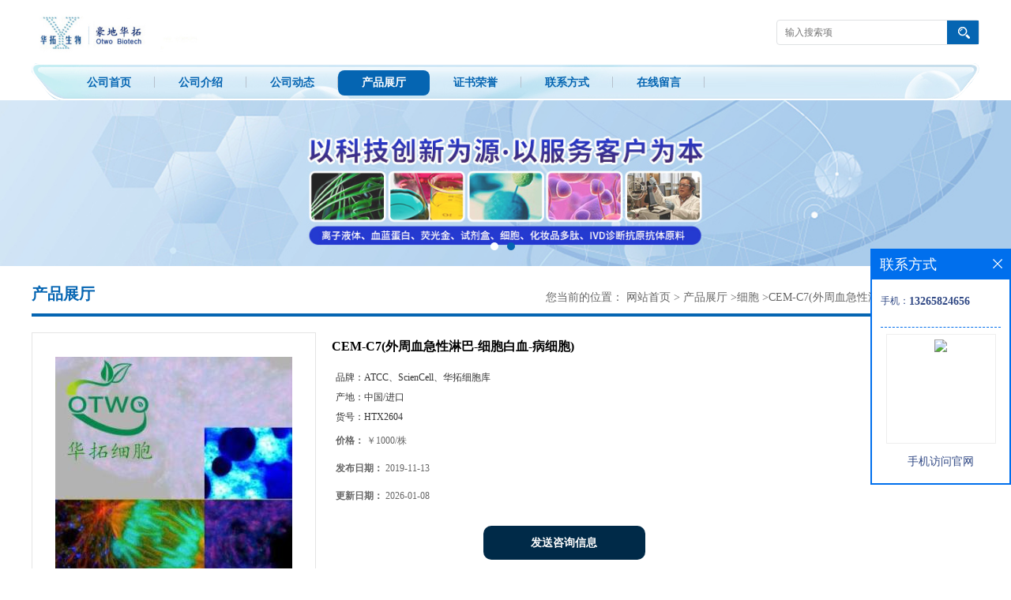

--- FILE ---
content_type: text/html; charset=utf-8
request_url: http://www.otwobio.com/products/show20295256.html
body_size: 9496
content:
<!DOCTYPE html PUBLIC "-//W3C//DTD XHTML 1.0 Transitional//EN" "http://www.w3.org/TR/xhtml1/DTD/xhtml1-transitional.dtd">
<html xmlns="http://www.w3.org/1999/xhtml">
<head>
<meta http-equiv="Content-Type" content="text/html; charset=utf-8" />
<title>CEM-C7(外周血急性淋巴-细胞白血-病细胞)-深圳市豪地华拓生物科技有限公司</title>
<meta http-equiv="keywords" content="CEM-C7(外周血急性淋巴-细胞白血-病细胞)">
<meta http-equiv="description" content="CEM-C7(外周血急性淋巴细胞白血病细胞)资料信息介绍： 产品名称：CEM-C7外周血急性淋巴细胞白血病细胞 型号：HTX2604 生长特性：悬浮 组织来源：外周血急性淋巴细胞白血病细胞 培养基：89%1640+10%FBS+1%双抗 规格：2X10^6 cells 培养温度：37℃ 引种...">


<script>
    if(true){
        var curl = window.location.href;
        var defurl = "http://www.otwobio.com";
        if(curl.indexOf(defurl)<0){
            if (defurl.indexOf("http://")==0){
                curl = curl.replace(defurl.replace("http:","https:"),defurl);
            }else{
                curl = curl.replace(defurl.replace("https:","http:"),defurl);
            }
            window.location.href = curl;
        }
    }
</script>
<link rel="stylesheet" type="text/css" href="/web/mb/cn/gd_mb43/css/base.css">
<link rel="stylesheet" type="text/css" href="/web/mb/cn/gd_mb43/css/top.css">
<link rel="stylesheet" type="text/css" href="/web/mb/cn/gd_mb43/css/bottom.css">
<link rel="stylesheet" type="text/css" href="/web/mb/cn/gd_mb43/css/layout.css">
<script type="text/javascript" src="/web/mb/cn/gd_mb43/js/jquery-1.11.1.min.js"></script>
<script type="text/javascript" src="/web/mb/cn/gd_mb43/js/common.js"></script>
<script type="text/javascript" src="/web/mb/cn/gd_mb43/js/Tony_Tab.js"></script><!--焦点图-->


</head>
<body>
<div class="header">
 <div class="clearfix top">
  <a href="/" class="logo_l">
		<img src="https://imgcn3.guidechem.com/img/msite/2019/6/13/tiankai1230$351ab4ea8ec26_8285.jpg" alt="深圳市豪地华拓生物科技有限公司" title="类蛇毒三肽,CPV犬细小病毒单抗,PCT降钙素原单克隆抗体,雌酮ELISA检测试剂盒-深圳市豪地华拓生物科技有限公司"/>
    </a>
  <ul class="tp_sech">
   <form name="form_productSearch" id="form_productSearch1" method="get" onsubmit="return searchProduct('product_sokey1');">
	<input type="text" placeholder="输入搜索项"  name="keys" id="product_sokey1" value="" class="tp_t_mx_t1"/>
	<input type="button" value=""  onclick="searchProduct('product_sokey1')" class="tp_t_mx_t2"/>
   </form>
<script src="/web/mb/publicJs/common.js"></script>
<script type="text/javascript">
    function searchProduct(keyid) {
        var inputid="product_sokey";
        if(keyid)inputid=keyid;
        var keys = $("#"+inputid).val();       // 搜索的关键词
        if(keys==""){
            tusi("请输入您要搜索的关键词");
            return false;
        }
        if (34135 > 0){
            location.href = "/products/list-catid-34135_-keys-"+URLEncode(keys)+"_--p1.html";
        }else {
            location.href = "/products/list-keys-"+URLEncode(keys)+"_--p1.html";
        }
        return false;
    }
</script>

  </ul>
 </div><!--top-->
 <div class="nav">
   <ul>
      <li class=""><a href="/" >公司首页</a></li>
      <li class=""><a href="/about.html" >公司介绍</a></li>
      <li class=""><a href="/news/list--p1.html" >公司动态</a></li>
      <li class="omm"><a href="/products/list--p1.html" >产品展厅</a></li>
      <li class=""><a href="/honors/list--p1.html" >证书荣誉</a></li>
      <li class=""><a href="/contact.html" >联系方式</a></li>
      <li class=""><a href="/feedback.html" >在线留言</a></li>
   </ul>
  </div><!--nav-->
</div><!--header-->
<div class="banner-box slideBox">
 <div class="bd">
 <ul>
        <li><div class="m-width">
                <img src="https://imgcn3.guidechem.com/img/msite/2019/6/13/tiankai1230$34b9e2d736b8e_987e.jpg" alt=""/>
           </div>
		</li>
        <li><div class="m-width">
                <img src="https://imgcn3.guidechem.com/img/msite/2019/6/13/tiankai1230$34b9e2da9cc07_6625.jpg" alt=""/>
           </div>
		</li>
   </ul>
 </div>
<div class="banner-btn">
  <a class="prev" href="javascript:void(0);">&lt;</a>
  <a class="next" href="javascript:void(0);">&gt;</a>
   <div class="hd"><ul>
		 <li>&nbsp;</li>
		 <li>&nbsp;</li>
   </ul>
  </div>
 </div><!--banner-btn-->
</div><!--banner-box-->






<div class="clearfix mina_index">
   <div class="n_d_l_dfr"><span>产品展厅</span>
<style type="text/css">
.title_l{line-height:40px;margin:0px auto;font-size:14px;height:40px;overflow:hidden;}
.title_l a{color: #666;}
</style>


<div class="title_l">
  <div class="title_l_ul">您当前的位置：
                <a href="/" title="网站首页">网站首页</a> &gt;
                <a href="/products/list--p1.html">产品展厅</a>
                &gt;<a href="/products/list-catid-34135_--p1.html">细胞</a>
                &gt;<a>CEM-C7(外周血急性淋巴-细胞白血-病细胞)</a>
 </div><!--title_l_ul-->
</div><!--title_l-->
   </div><!--n_d_l_dfr-->

<link rel="stylesheet" type="text/css" href="/web/mb/publicCss/product.css">
<script src="/web/mb/publicJs/jqzoom.base.js?v=20230706"></script>
<script src="/web/mb/publicJs/jquery.jqzoom.js"></script>
<div class="list_box">
    <!-- showpic -->
    <div class="prolist" style="margin-top:20px;">
        <div class="pr_deti_main">
            <div class="clearfix pr_detai_top">
                <div class="wth674">
                    <div class="product-show">
                        <div class="region-detail-gallery">
                           
                            <div id="preview" class="spec-preview">
							  
                                <table width="360" height="360" border="0" cellspacing="0" cellpadding="0">
                                    <tr>
                                        <td width="360" height="360" align="center" valign="middle">
                                            <div class="prism-player" id="player-con" style="margin: 0px auto; display:none;"></div>
                                            <span class="jqzoom">
                                         <img src="https://imgcn4.guidechem.com/simg/product/2019/11/4/191440160101397.jpg" jqimg="https://imgcn4.guidechem.com/img/product/2019/11/4/191440160101397.jpg" class="cv_mfrt" alt="">
                                </span>
                                        </td>
                                    </tr>
                                </table>
                            </div><!--spec-preview-->
                            <div class="spec-scroll">
                                <div class="prev">&nbsp;</div>
                                <div class="next">&nbsp;</div>
                                <div class="items">
                                    <ul>
                                        <li
                                                class="add"
                                        ><img src="https://imgcn4.guidechem.com/simg/product/2019/11/4/191440160101397.jpg" mid="https://imgcn4.guidechem.com/simg/product/2019/11/4/191440160101397.jpg" big="https://imgcn4.guidechem.com/img/product/2019/11/4/191440160101397.jpg" isvideo="0" onclick="preview(this,360);"></li>
                                        <li
                                        ><img src="https://imgcn6.guidechem.com/simg/product/2023/9/16/191440215504803.jpg" mid="https://imgcn6.guidechem.com/simg/product/2023/9/16/191440215504803.jpg" big="https://imgcn6.guidechem.com/img/product/2023/9/16/191440215504803.jpg" isvideo="0" onclick="preview(this,360);"></li>
                                        <li
                                        ><img src="https://imgcn3.guidechem.com/img/msite/2019/6/17/tiankai1230$48cde95352ebc_ce86.jpg" mid="https://imgcn3.guidechem.com/img/msite/2019/6/17/tiankai1230$48cde95352ebc_ce86.jpg" big="https://imgcn3.guidechem.com/img/msite/2019/6/17/tiankai1230$48cde95352ebc_ce86.jpg" isvideo="0" onclick="preview(this,360);"></li>
                                        <li
                                        ><img src="https://imgcn3.guidechem.com/simg/product/2019/6/14/191440174905169.png" mid="https://imgcn3.guidechem.com/simg/product/2019/6/14/191440174905169.png" big="https://imgcn3.guidechem.com/img/product/2019/6/14/191440174905169.png" isvideo="0" onclick="preview(this,360);"></li>
                                        <li
                                        ><img src="https://imgcn3.guidechem.com/img/msite/2019/6/17/tiankai1230$48cda697f8f98_951d.jpg" mid="https://imgcn3.guidechem.com/img/msite/2019/6/17/tiankai1230$48cda697f8f98_951d.jpg" big="https://imgcn3.guidechem.com/img/msite/2019/6/17/tiankai1230$48cda697f8f98_951d.jpg" isvideo="0" onclick="preview(this,360);"></li>
                                    </ul>
                                </div><!--items-->
                            </div><!--spec-scroll-->
                            <!--缩图结束-->
                        </div>
                        <div class="det_plt">
                            <div class="product_title">CEM-C7(外周血急性淋巴-细胞白血-病细胞)</div>
                            <div class="price-content">
                                <div class="detail-texta">
                                    <div class="price-outer-div">
                                        <ul>
                                            <li><span>品牌：<span>ATCC、ScienCell、华拓细胞库</span></span></li>
                                        </ul>
                                        <div class="clear"></div>
                                    </div>
                                    <div class="price-outer-div">
                                        <ul>
                                            <li><span>产地：<span>中国/进口</span></span></li>
                                        </ul>
                                        <div class="clear"></div>
                                    </div>
                                    <div class="price-outer-div">
                                        <ul>
                                            <li><span>货号：<span>HTX2604</span></span></li>
                                        </ul>
                                        <div class="clear"></div>
                                    </div>

                                    <ul class="product-zd ">
                                        <li><strong>价格：</strong> ￥1000/株</li>
                                        <li><strong>发布日期：</strong> 2019-11-13</li>
                                        <li><strong>更新日期：</strong> 2026-01-08</li>
                                    </ul>
                                </div>

                            </div>
                            <div class="detail-button">
                                <div class="prof_se_nd"><a href="/feedback.html?title=CEM-C7(外周血急性淋巴-细胞白血-病细胞)" style="color:#fff;">发送咨询信息</a></div>
                            </div>
                        </div><!--det_plt-->
                        <div class="cl"></div>

                    </div>
                    <div class="cl"></div>
                </div>

            </div><!--pr_detai_top-->
            <div class="prof_all prof_width"><span>产品详请</span></div><!--prof_all-->
            <div class="prog_leg">

                <table width="100%" border="0" cellspacing="0" cellpadding="0" bgcolor="#f9f9f9">
                    <tbody>
                    <tr>
                        <td width="5%" height="45" align="left" nowrap="nowrap">产地 </td>
                        <td width="15%" height="45" align="left">
                            中国/进口
                        </td>
                    </tr>
                    <tr>
                        <td width="5%" height="45" align="left" nowrap="nowrap">保存条件 </td>
                        <td width="15%" height="45" align="left">
                            
                        </td>
                    </tr>
                    <tr>
                        <td width="5%" height="45" align="left" nowrap="nowrap">品牌 </td>
                        <td width="15%" height="45" align="left">
                            ATCC、ScienCell、华拓细胞库
                        </td>
                    </tr>
                    <tr>
                        <td width="5%" height="45" align="left" nowrap="nowrap">货号 </td>
                        <td width="15%" height="45" align="left">
                            HTX2604
                        </td>
                    </tr>
                    <tr>
                        <td width="5%" height="45" align="left" nowrap="nowrap">用途 </td>
                        <td width="15%" height="45" align="left">
                            科研
                        </td>
                    </tr>
                    <tr>
                        <td width="5%" height="45" align="left" nowrap="nowrap">组织来源 </td>
                        <td width="15%" height="45" align="left">
                            
                        </td>
                    </tr>
                    <tr>
                        <td width="5%" height="45" align="left" nowrap="nowrap">细胞形态 </td>
                        <td width="15%" height="45" align="left">
                            
                        </td>
                    </tr>
                    <tr>
                        <td width="5%" height="45" align="left" nowrap="nowrap">是否是肿瘤细胞 </td>
                        <td width="15%" height="45" align="left">
                            
                        </td>
                    </tr>
                    <tr>
                        <td width="5%" height="45" align="left" nowrap="nowrap">CAS编号 </td>
                        <td width="15%" height="45" align="left">
                            
                        </td>
                    </tr>
                    <tr>
                        <td width="5%" height="45" align="left" nowrap="nowrap">保质期 </td>
                        <td width="15%" height="45" align="left">
                            
                        </td>
                    </tr>
                    <tr>
                        <td width="5%" height="45" align="left" nowrap="nowrap">器官来源 </td>
                        <td width="15%" height="45" align="left">
                            
                        </td>
                    </tr>
                    <tr>
                        <td width="5%" height="45" align="left" nowrap="nowrap">免疫类型 </td>
                        <td width="15%" height="45" align="left">
                            
                        </td>
                    </tr>
                    <tr>
                        <td width="5%" height="45" align="left" nowrap="nowrap">品系 </td>
                        <td width="15%" height="45" align="left">
                            
                        </td>
                    </tr>
                    <tr>
                        <td width="5%" height="45" align="left" nowrap="nowrap">生长状态 </td>
                        <td width="15%" height="45" align="left">
                            
                        </td>
                    </tr>
                    <tr>
                        <td width="5%" height="45" align="left" nowrap="nowrap">物种来源 </td>
                        <td width="15%" height="45" align="left">
                            
                        </td>
                    </tr>
                    <tr>
                        <td width="5%" height="45" align="left" nowrap="nowrap">包装规格 </td>
                        <td width="15%" height="45" align="left">
                            2x10^6 cells
                        </td>
                    </tr>
                    <tr>
                        <td width="5%" height="45" align="left" nowrap="nowrap">纯度 </td>
                        <td width="15%" height="45" align="left">
                            见详细说明%
                        </td>
                    </tr>
                    <tr>
                        <td width="5%" height="45" align="left" nowrap="nowrap">是否进口 </td>
                        <td width="15%" height="45" align="left">
                            是
                        </td>
                    </tr>
                    </tbody>
                </table>

            </div><!--prog_leg--><!--prog_leg-->
            <div class="ntf_pcde">
                CEM-C7(外周血急性淋巴细胞白血病细胞)资料信息介绍：<br />
产品名称：CEM-C7外周血急性淋巴细胞白血病细胞<br />
型号：HTX2604<br />
生长特性：悬浮<br />
组织来源：外周血急性淋巴细胞白血病细胞<br />
培养基：89%1640+10%FBS+1%双抗<br />
规格：2X10^6 cells<br />
培养温度：37℃<br />
引种来源：ATCC、*、ECACC、sciencell<br />
传代：1：2~1：4传代，两天左右换液。<br />
冻存液：92%完全培养基+8%DMSO（可以根据实验室条件自行选择）。<br />
包装：专业的无菌保温运输包装。<br />
如需CEM-C7(外周血急性淋巴细胞白血病细胞)详细资料、照片及细胞培养操作说明欢迎联系。<br /><img src="https://imgcn6.guidechem.com/img/product/2023/6/16/191440155704224.jpg" width="100%" /><br /><br />
<br />
细胞发货方式：<br />
复苏后发货：细胞复苏后发货，一周左右到货，免运输费用（气温较好建议用复苏后发货的方式）。<br />
冻存发货：需加干冰运输费用，选择干冰运输的发两管细胞，每管细胞数量2X10^6 cells，货期2-3天（气温低于0℃须冻存发货）。<br />
细胞发货采用专业的包装，用 捷的空运快递运输方式免费送货上门。<br />
<br />
CEM-C7(外周血急性淋巴细胞白血病细胞)收货处理方法：<br />
贴壁生长的细胞:<br />
1、贴壁生长的细胞用T25细胞培养瓶发货，收到细胞后，拆开包装T25瓶的自封袋，不拆封口膜，表面喷75%酒精消毒。<br />
2、消毒后用显微镜观察细胞状态，并拍下细胞照片。<br />
3、将细胞放入37度培养箱平衡两小时以上，平衡是为了让细胞尽快适应培养箱环境。<br />
4、平衡后将T25瓶中培养基吸出用离心管装好备用。<br />
5、如细胞密度高于80%，可以直接消化传代，相反则加入5-6mL培养基放回培养箱继续培养即可。<br />
<br />
悬浮生长的细胞:<br />
1、悬浮细胞发货复苏后用离心管发货，拆开包装离心管的自封袋，不拆封口膜，表面喷75%酒精消毒。<br />
2、然后用显微镜观察细胞状态。<br />
3、将细胞放入37度培养箱平衡两小时以上。<br />
4、平衡完成后，离心（1000rpm，3min）收集细胞，弃上清。<br />
5、用新的培养基重悬细胞并接种至培养瓶或皿中，放回培养箱继续培养。<br />
<br />
CEM-C7(外周血急性淋巴细胞白血病细胞)在发货前质检：<br />
细胞活性检测；真菌、细菌、霉菌检测；支原体、衣原体等检测。<br />
<br />
售后服务：<br />
1、CEM-C7细胞为三代内，活体。运输途中细胞出现污染和状态不好，可提供完全免费补发。<br />
2、实验过程中若客户培养出导致细胞问题，仅需支付物流耗材费用，可重新发货。其他根据情况灵活处理。<br />
3、细胞在培养过程中，华拓生物可以提供技术支持。<br />
<br />
产品特性：CEM-C7(外周血急性淋巴细胞白血病细胞)目前细胞状态稳定，华拓细胞提供细胞培养操作指南及常见问题分析，并能提供完善的技术支持和售后服务。<br />
CEM-C7外周血急性淋巴细胞白血病细胞培养常见注意事项：<br />
1、收货时，如不能在收到细胞后及时操作处理细胞，T25及离心管发货的细胞可以消毒后在培养箱过夜，干冰发货的可以在确认干冰未完全升华时将细胞直接放回液氮或者-80度冰箱，若干冰完全升华，需即刻复苏细胞；T25瓶及离心管发货的细胞收货后在37度培养箱平衡两小时以上，再开始处理细胞，平衡是为了让细胞尽快适应培养箱环境。<br />
2、部分细胞在运输过程中，由于不断震荡及环境不适，可能导致细胞破碎死亡，从而使培养基中漂浮很多细胞碎片及颗粒状物质。这种情况下，平衡后，贴壁细胞用PBS洗两遍在加新的培养基培养或者传代至新瓶中培养即可；悬浮细胞可以离心（1000rpm，3min）收集细胞，并用PBS重悬后再离心一次，再用新的培养基重悬并接种细胞。&lt; 次PBS重悬是为了去除碎片，如果平时碎片比较少，传代时可以省略PBS重悬的步骤；如果碎片很多，建议PBS多洗几次。<br />
3、细胞培养，细胞请于细胞培养箱中培养，大部分细胞是37℃，5% CO2，湿度 环境下培养的。有极少部分细胞培养条件不一致，请仔细阅读相应的细胞说明书，使用正确的培养基及培养条件。细胞于培养瓶或皿中培养，加入适量说明书上标注的细胞相应完全培养基（一般液面高度2-3mm即可）。<br />
4、CEM-C7(外周血急性淋巴细胞白血病细胞)传代，细胞培养至密度达80%以上时即可传代，传代比例建议1:2-1:3，长得比较快的细胞可以1：3，比较慢的按1:2传代；传代后，建议不要使用传代前培养所使用的培养基，会有大量细胞碎片甚至导致细胞死亡的风险；细胞状态不好或者生长比较慢时，可以通过增加血清浓度调整细胞状态及生长速度；细胞碎片较多、背景较脏时，贴壁细胞用PBS漂洗两次、悬浮细胞打散后低速离心（900rpm，3min）能有效改善；建议不要随意更换培养基，因实验需要，可以逐步驯化，也可以联系咨询我们。<br />
5、贴壁细胞在消化时，因为每个客户用的胰酶活力及消化步骤、试剂都是不一样，不能完全规定消化时间，以科研人员经验为准。 对于消化这步，如果对该细胞经验不多，无法准确掌控胰酶作用时间，建议可以按照下述操作：胰酶首先复温到室温后加入细胞，然后每隔30秒，即吹打下细胞，如果能够吹打散细胞，加入完全培养基终止消化，把细胞打散后，离心去除胰酶加新的培养基重悬细胞接种 ，如果30秒吹打不下，再等30秒重复操作。注意消化时间，不要过度，细胞变圆可以吹下来即可终止。<br />
6、细胞冻存时，部分长得比较慢的细胞，冻存的细胞密度要稍微大点，以防止复苏后生长困难；冻存液中含的DMSO请使用细胞级DMSO，同时浓度不要太高，部分细胞在10%DMSO条件下冻存会死亡，所以DMSO浓度5%-8%是比较推荐的浓度；冻存时建议设置冻存检测，即取0.2-0.3mL的冻存液重悬的细胞于一个冻存管中，与正常体积冻存的细胞共同冻存，至液氮后复苏检查冻存结果，冻检合格前，留一部分细胞继续培养，以防万一；细胞冻存及复苏遵循慢冻快融的原则，即冻存时温度不能急剧下降，应控制温度缓慢下降，复苏时应快速融化，融化后尽快加入培养基中。<br />
7、推荐冻存液：92%完全培养基+8%DMSO（可以根据实验室条件自行选择）。降温步骤：4度10min，-20度2h，-80过夜后液氮保存。<br />
8、CEM-C7(外周血急性淋巴细胞白血病细胞)复苏步骤：<br />
提前5分钟准备37摄氏度的无菌水（提前一天灭菌1L水备用，倒出300ml 微波炉稍微加热，调整到37摄氏度 ）；将冻存管放入37摄氏度水中，上部分用收捏住，不要让盖缝处浸入水中，摇晃冻存管，尽可能在1分钟内融化细胞（不要超过2分钟，间期时不时拿出看下，待细胞融化到剩下小粒冰状物，停止水浴）；冻存管离心900rpm 1分钟，管壁喷75%乙醇消毒，待乙醇挥发后，无菌操作吸取上清冻存液体丢弃，补加1ml培养基混匀，加入到培养瓶（T25）接种并补加培养基37摄氏度培养。
            </div><!--ntf_pcde-->
        </div><!--pr_deti_main-->
    </div>
    <script>function tomessage(s,d){
        document.getElementById("stype").value=s;
        document.getElementById("sid").value=d;
        document.formdetail.method="POST";
        document.formdetail.submit();
    }</script>
    <form method="post" action="message.html" name="formdetail" id="formdetail">
        <input type="hidden" name="stype" id="stype" value="">
        <input type="hidden" name="sid" id="sid" value="">
    </form>
<style>.price-outer-div li{width: 100%;}
</style>


</div>



<style type="text/css">
.ews_t_t{line-height:45px;margin:0px auto;font-size:16px;height:45px;overflow:hidden;color:#333;font-weight:bold;text-align: left;}
.ews_t_tl{overflow:hidden;}
.ews_t_tl a{float:left;color:#555;display:block;height:36px;line-height:36px;padding:0px 15px;background:#eeeeee;font-size:14px;margin-right:20px;margin-bottom:20px;border-radius:6px;-moz-border-radius:6px;-webkit-border-radius:6px;text-align: left;}
.prto_zi_ul li{float:left;width:23%;margin-bottom:10px;padding-right:2%;list-style:none;}
.prto_zi_ul li table{width:100%;height:200px;}
.prto_zi_ul {padding:0px;margin:0px;width:100%;display:block;overflow:hidden;}
.prto_zi_ul li table img{max-width:100%;max-height:200px;}
.text_mdf{display:block;height:25px;overflow:hidden;color:#333;line-height:25px;font-size:14px;text-align:center;}
.text_mdf a{color:#333;}
.news_tag{padding:0px 20px;}

.swe_md{background:#fff;}
</style>

<div class="swe_md">

<div class="news_tag">
<div class="ews_t_t">相关产品：</div><!--ews_t_t-->
<ul class="prto_zi_ul">
    <li>
	  <table width="100%" border="0" cellspacing="0" cellpadding="0">
          <tr>
            <td align="center" valign="middle">
            <a href="/products/show34840447.html" target="_blank">
            <img src="https://imgcn3.guidechem.com/simg/product/2019/6/5/191440164902401.jpg" alt="">
             </a>
            </td>
          </tr>
         </table>
         <div class="text_mdf">
            <a href="/products/show34840447.html" target="_blank">三肽-29/胶原三肽</a>
        </div>
    </li>
    <li>
	  <table width="100%" border="0" cellspacing="0" cellpadding="0">
          <tr>
            <td align="center" valign="middle">
            <a href="/products/show34828491.html" target="_blank">
            <img src="https://imgcn7.guidechem.com/simg/product/2025/3/28/191440153603632.jpg" alt="">
             </a>
            </td>
          </tr>
         </table>
         <div class="text_mdf">
            <a href="/products/show34828491.html" target="_blank">5-氟-D-荧光素钾</a>
        </div>
    </li>
    <li>
	  <table width="100%" border="0" cellspacing="0" cellpadding="0">
          <tr>
            <td align="center" valign="middle">
            <a href="/products/show27058163.html" target="_blank">
            <img src="https://imgcn6.guidechem.com/simg/product/2022/7/12/191440171105059.jpg" alt="">
             </a>
            </td>
          </tr>
         </table>
         <div class="text_mdf">
            <a href="/products/show27058163.html" target="_blank">D-荧光素</a>
        </div>
    </li>
    <li>
	  <table width="100%" border="0" cellspacing="0" cellpadding="0">
          <tr>
            <td align="center" valign="middle">
            <a href="/products/show26585435.html" target="_blank">
            <img src="https://imgcn6.guidechem.com/simg/product/2022/7/12/191440165502369.jpg" alt="">
             </a>
            </td>
          </tr>
         </table>
         <div class="text_mdf">
            <a href="/products/show26585435.html" target="_blank">ALC-0315</a>
        </div>
    </li>
</ul>
</div><!--news_tag-->
</div><!--swe_md--> </div><!--mina_index-->


<script type="text/javascript" src="/web/mb/publicJs/common.js"></script>


<style typpe="text/css">
    .flot_cuext{width:174px;position:fixed;right:0px;top:100px;background:#006fed;padding:2px;}
    .lot_cu1{height:37px;}
    .lot_cu1 span{float:left;line-height:37px;color:#fff;font-size:18px;font-family:"微软雅黑";margin-left:10px;}
    .lot_cu2{background:#fff;padding:0px 11px 15px;}
    .lot_cu1 a{float:right;margin-top:11px;margin-right:9px;}
    .lot_cu2 dl{padding:10px 0px 15px;border-bottom:1px dashed #006fed;}
    .lot_cu2 dl dd{color:#314985;font-size:12px;line-height:35px;word-break:break-all;table-layout:fixed;overflow:hidden;}
    .lot_cu2 dl dd span{float:left;}
    .lot_cu2 dl dd em{float:left;}
    .lot_cu2 dl dd em img{margin-top:3px;}
    .lot_cu2 dl dd strong{color:#314985;font-size:14px;}
    .lot_cet1{margin:19px 0px;text-align:center;}
    .lot_cet2{width: 125px;height: 125px;margin:8px auto 10px;border:1px solid #eeeeee;text-align:center;padding:6px;}
    .lot_cet2 img{max-width: 110px;max-height: 110px;}
    .lot_cet3{text-align:center;line-height:25px;color:#314985;font-size:14px;font-family:"微软雅黑";}
    .flot_cuext{
        z-index: 999999;
    }
</style>


<div class="flot_cuext" style="font-size: 12px;Top:315px;position: fixed;right: 0px; font-size: 12px;">

    <div class="lot_cu1"><span>联系方式</span><a onclick="hideQq()" href="javascript:void(0)"><img src="/images/clr_xwe.png"></a></div><!--lot_cu1-->
    <div class="lot_cu2">
        <dl>
            <dd><span>手机：</span><em title="联系人:丁经理"><strong>13265824656</strong></em></dd>
        </dl>




        <div class="lot_cet2"><img src="/web/makeewm.action?content=http%3A%2F%2Fm.otwobio.com%2F&width=150"></div><!--lot_cet2-->
        <div class="lot_cet3">手机访问官网</div><!--lot_cet3-->


    </div><!--lot_cu2-->

</div>

<script>
    function hideQq() {
        $(".flot_cuext").hide();
    }
</script> 

<div class="footer">
 <div class="footer_b">
  <p>
        <em>地址：深圳市南山区创业路中兴工业城5栋518</em>
        <em>电话：0755-26055215</em>
        <em>联系人: 丁经理</em>
        <em>手机: 13265824656</em>
        <em>邮箱: order@otwobiotech.com</em>
  </p>
  <p>
   版权所有 Copyright (©) 2026 
     深圳市豪地华拓生物科技有限公司
<a href="/sitemap.xml" target="_blank" class="zzb07link">XML</a>            技术支持：
            <a href="https://china.guidechem.com/" id="guidechem" class="TechnicalSupport" target="_blank">盖德化工网</a>&nbsp;&nbsp;
            <a href="https://www.21food.cn/" id="21food" class="TechnicalSupport" target="_blank">食品商务网</a>&nbsp;&nbsp;
  </p>
 </div><!--footer_b-->
</div><!--footer-->
<script src="/js/jquery.cookie.js"></script>

<script>
    $("img").each(function(){
        if($(this).attr('src')=='') $(this).remove();
    });
    if(location.href.indexOf('/news/list')!=-1){
        $("img").error(function () {
            $(this).remove();
        });
    }else {
        $("img").error(function () {
            $(this).attr("src", "/images/nophoto.png");
        });
    }
</script>
<script type='text/javascript' src='https://tj.guidechem.com/js/visitcount3.js'></script> 
<script type='text/javascript' defer> 
var _visitCount_ = new VisitCount(); 
_visitCount_.dbName='guidecn'; 
_visitCount_.source='pc'; 
_visitCount_.sid=20295256; 
_visitCount_.clientkey='1767997191924_8736'; 
_visitCount_.comid=191440; 
_visitCount_.vcomid=0; 
_visitCount_.keyword=''; 
_visitCount_.stype='pro'; 
_visitCount_.visittimes=1; 
_visitCount_.data=''; 
_visitCount_.types=''; 
_visitCount_.time='1767997191939'; 
_visitCount_.sign='befb00edb268422bceff1631469eb559'; 
_visitCount_.sentReq(); 
function _doAction_(sid,stype,action,actiondata,scomid){
	_visitCount_.doaction(sid,stype,action,actiondata,scomid);
 }
</script>
 <script type="text/javascript">
   $(".slideBox").slide({mainCell:".bd ul",autoPlay:true});
 </script>
</body>
</html>
